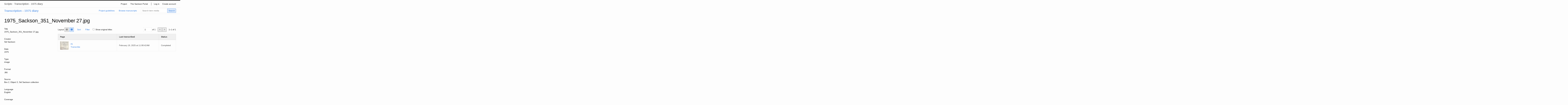

--- FILE ---
content_type: text/html; charset=UTF-8
request_url: https://sacksonportal.museumofplay.org/scripto/s/sackson-portal/15/15/13322/media
body_size: 14079
content:
<!DOCTYPE html><html lang="en-US">    <head>
        <meta charset="utf-8">
<meta name="viewport" content="width&#x3D;device-width,&#x20;initial-scale&#x3D;1">        <title>Scripto · Transcription - 1975 diary</title>        <link href="&#x2F;&#x2F;fonts.googleapis.com&#x2F;css&#x3F;family&#x3D;Source&#x2B;Code&#x2B;Pro&#x7C;Lato&#x3A;400,400italic,700,700italic" media="screen" rel="stylesheet" type="text&#x2F;css">
<link href="&#x2F;application&#x2F;asset&#x2F;css&#x2F;iconfonts.css&#x3F;v&#x3D;4.1.0" media="screen" rel="stylesheet" type="text&#x2F;css">
<link href="&#x2F;application&#x2F;asset&#x2F;vendor&#x2F;tablesaw&#x2F;tablesaw.stackonly.css&#x3F;v&#x3D;4.1.0" media="screen" rel="stylesheet" type="text&#x2F;css">
<link href="&#x2F;modules&#x2F;Scripto&#x2F;asset&#x2F;css&#x2F;public-app.css&#x3F;v&#x3D;1.5.0" media="screen" rel="stylesheet" type="text&#x2F;css">                <script  src="https&#x3A;&#x2F;&#x2F;code.jquery.com&#x2F;jquery-3.6.2.min.js"></script>
<script  src="&#x2F;application&#x2F;asset&#x2F;vendor&#x2F;tablesaw&#x2F;tablesaw.stackonly.jquery.js&#x3F;v&#x3D;4.1.0"></script>
<script  src="&#x2F;modules&#x2F;Scripto&#x2F;asset&#x2F;js&#x2F;scripto.js&#x3F;v&#x3D;1.5.0"></script>
<script  src="&#x2F;modules&#x2F;Scripto&#x2F;asset&#x2F;js&#x2F;public-app.js&#x3F;v&#x3D;1.5.0"></script>    </head>
    <header class="site-header" role="banner">
        <div class="wrapper">
            <a class="site-title" href="&#x2F;scripto&#x2F;s&#x2F;sackson-portal&#x2F;15">Scripto · Transcription - 1975 diary</a>            <nav class="top-nav">
                <input type="checkbox" id="nav-trigger" class="nav-trigger" aria-label="Toggle menu"/>
                <label for="nav-trigger">
                    <span class="menu-icon"></span>
                </label>
                <div class="trigger">
                    <div class="site-nav">
                        <a class="page-link" href="&#x2F;scripto&#x2F;s&#x2F;sackson-portal&#x2F;15&#x2F;15">Project</a>                        <a class="page-link" href="&#x2F;s&#x2F;sackson-portal">The Sackson Portal</a>                        <div class="user logged-out"><a href="#" class="user-toggle page-link menu-toggle">Log in</a><div class="user-menu"><form method="POST" name="scriptologinform" class="disable-unsaved-warning" action="&#x2F;scripto&#x2F;login&#x3F;redirect&#x3D;&#x2F;scripto&#x2F;s&#x2F;sackson-portal&#x2F;15&#x2F;15&#x2F;13322&#x2F;media&#x3F;sort_by_default&#x25;3D&#x25;26sort_by&#x25;3Dposition&#x25;26sort_order&#x25;3Dasc&#x25;26page&#x25;3D1" id="scriptologinform"><input type="hidden" name="scriptologinform_csrf" value="e7f8fdf007b08cf8cecebeead97f733b-71f844485b0358a6d210af4b93c4ef23"><div class="field">
    <div class="field-meta">
        <label for="scripto-username">Username</label>            </div>
    <div class="inputs">
        <input type="text" name="scripto-username" required value="">    </div>
    </div>
<div class="field">
    <div class="field-meta">
        <label for="scripto-password">Password</label>            </div>
    <div class="inputs">
        <input type="password" name="scripto-password" required value="">    </div>
    </div>
<input type="submit" name="scripto-login" value="Log&#x20;in"></form></div></div>                                                <a class="page-link" href="&#x2F;scripto&#x2F;s&#x2F;sackson-portal&#x2F;15&#x2F;create-account">Create account</a>                                            </div>
                                        <div class="project-nav">
                        <h2><a href="&#x2F;scripto&#x2F;s&#x2F;sackson-portal&#x2F;15&#x2F;15">Transcription - 1975 diary</a></h2>
                        <ul>
                            <li><a href="&#x2F;scripto&#x2F;s&#x2F;sackson-portal&#x2F;15&#x2F;15&#x2F;guidelines">Project guidelines</a></li>
                            <li><a href="&#x2F;scripto&#x2F;s&#x2F;sackson-portal&#x2F;15&#x2F;15">Browse manuscripts</a></li>
                        </ul>
                                                <form id="scripto-search" class="wrapper" action="/scripto/s/sackson-portal/15/15/13322">
                            <input type="text" name="search" value="" aria-label="Search item media" placeholder="Search item media">
                            <button type="submit">Search</button>
                        </form>
                    </div>
                                    </div>
            </nav>
        </div>
    </header>
    <body>
        <main id="content" class="page-content" aria-label="Content">
            <div class="wrapper">
                                <article class="post">
                    <header class="post-header">
                                                <h1 class="post-title">1975_Sackson_351_November 27.jpg</h1>
                                                                    </header>
                    <div class="post-content">
                        <div class="resource-content">
        <div class="resource-metadata">
        
<dl>
    <div class="property">
        <dt>
        Title                </dt>
                        <dd class="value" lang="">
                        <span class="value-content">1975_Sackson_351_November 27.jpg</span>
                                            </dd>
            </div>
    <div class="property">
        <dt>
        Creator                </dt>
                        <dd class="value" lang="">
                        <span class="value-content">Sid Sackson</span>
                                            </dd>
            </div>
    <div class="property">
        <dt>
        Date                </dt>
                        <dd class="value" lang="">
                        <span class="value-content">1975</span>
                                            </dd>
            </div>
    <div class="property">
        <dt>
        Type                </dt>
                        <dd class="value" lang="">
                        <span class="value-content">image</span>
                                            </dd>
            </div>
    <div class="property">
        <dt>
        Format                </dt>
                        <dd class="value" lang="">
                        <span class="value-content">.jpg</span>
                                            </dd>
            </div>
    <div class="property">
        <dt>
        Source                </dt>
                        <dd class="value" lang="">
                        <span class="value-content">Box 2, Object 3, Sid Sackson collection</span>
                                            </dd>
            </div>
    <div class="property">
        <dt>
        Language                </dt>
                        <dd class="value" lang="">
                        <span class="value-content">English</span>
                                            </dd>
            </div>
    <div class="property">
        <dt>
        Coverage                </dt>
                        <dd class="value" lang="">
                        <span class="value-content">1975</span>
                                            </dd>
            </div>
    <div class="property">
        <dt>
        Rights                </dt>
                        <dd class="value" lang="">
                        <span class="value-content">The Strong, Rochester, New York.</span>
                                            </dd>
            </div>
</dl>
    </div>
        <div class="media resource-list">
        <div class="media list-head">
                        <div class="list-layout">
                <span class="layout-label">Layout</span>
                <button class="list" aria-label="List" disabled></button>
                <button class="grid" aria-label="Grid"></button>
            </div>
                        <div class="sorting-toggle">
                <a href="#" class="sorting-heading menu-toggle">Sort</a>
                <form class="sorting" action="">
    <input type="hidden" name="page" value="1">    <select name="sort_by" aria-label="Sort by">
            <option value="position" selected>Position</option>
            <option value="edited">Last edited</option>
            <option value="completed">Last completed</option>
            <option value="approved">Last approved</option>
        </select>
    <select name="sort_order" aria-label="Sort order">
        <option value="asc" selected>Ascending</option>
        <option value="desc">Descending</option>
    </select>
    <button type="submit">Sort</button>
</form>
            </div>
            <div class="filtering-toggle">
                <a href="#" class="filtering-heading menu-toggle">Filter</a>
                <form class="filtering" action="">
    <select class="filtering-select">
        <option value="">No filter</option>
                        <option value="is_edited">Is edited</option>
                        <option value="is_not_edited">Is not edited</option>
                        <option value="is_completed">Is completed</option>
                        <option value="is_not_completed">Is not completed</option>
                        <option value="is_approved">Is approved</option>
                        <option value="is_not_approved">Is not approved</option>
            </select>
    <input type="hidden" class="filtering-input">
    <button type="submit">Filter</button>
    <input type="hidden" name="sort_by_default" value=""><input type="hidden" name="sort_by" value="position"><input type="hidden" name="sort_order" value="asc"></form>

<script>
$('form.filtering').submit(function(e) {
    // Set the selected filter value to the hidden input before submit.
    var thisForm = $(this);
    var filter = thisForm.find('.filtering-select').val();
    thisForm.find('.filtering-input').attr('name', filter).val(1);
});
</script>
            </div>
            <div class="title-toggle">
                <label><input type="checkbox" name="title-toggle">Show original titles</label>
            </div>
            <nav class="pagination" role="navigation">
    <form method="GET" action="">
        <input type="hidden" name="sort_order" value="asc">        <input type="text" name="page" class="page-input-top" value="1" size="4" readonly aria-label="Page">
        <span class="page-count">of 1</span>
    </form>

    <div class="pagination-buttons">
        <span class="previous o-icon-prev button inactive"></span>
    
        <span class="next o-icon-next button inactive"></span>
        </div>

        <span class="row-count">1–1 of 1</span>
</nav>
        </div>
                <table class="tablesaw tablesaw-stack" data-tablesaw-mode="stack">
            <thead>
                <tr>
                    <th class="title">Page</th>
                    <th class="last-edited">Last transcribed</th>
                    <th class="status">Status</th>
                </tr>
            </thead>
            <tbody>
                                <tr class="resource-row">
                    <td>
                        <div class="title-flex">
                            <a href="&#x2F;scripto&#x2F;s&#x2F;sackson-portal&#x2F;15&#x2F;15&#x2F;13322&#x2F;13342"><img title="Primary&#x20;page" alt="Primary&#x20;page" src="https&#x3A;&#x2F;&#x2F;sacksonportal.museumofplay.org&#x2F;files&#x2F;square&#x2F;432ae8b562d7ba76054be04bd6714711706fe3e1.jpg"></a>                            <div class="title-meta">
                                <span class="original-number"><a href="&#x2F;scripto&#x2F;s&#x2F;sackson-portal&#x2F;15&#x2F;15&#x2F;13322&#x2F;13342">#1</a></span>
                                <span class="original-title"><a href="&#x2F;scripto&#x2F;s&#x2F;sackson-portal&#x2F;15&#x2F;15&#x2F;13322&#x2F;13342">1975_Sackson_351_November 27.jpg</a></span>
                                <a class="edit-link" href="&#x2F;scripto&#x2F;s&#x2F;sackson-portal&#x2F;15&#x2F;15&#x2F;13322&#x2F;13342&#x2F;edit">Transcribe</a>                            </div>
                        </div>
                    </td>
                    <td class="percentage">
                        <span class="last-edited">February 19, 2025 at 11:08:42 AM</span>
                    </td>
                    <td>
                        <span class="status">Completed</span>
                    </td>
                </tr>
                            </tbody>
        </table>
        <div class="resource-grid" style="display: none">
                        <div class="resource-tile">
                <a href="&#x2F;scripto&#x2F;s&#x2F;sackson-portal&#x2F;15&#x2F;15&#x2F;13322&#x2F;13342"><img title="Primary&#x20;page" alt="Primary&#x20;page" src="https&#x3A;&#x2F;&#x2F;sacksonportal.museumofplay.org&#x2F;files&#x2F;square&#x2F;432ae8b562d7ba76054be04bd6714711706fe3e1.jpg"></a>                <h4><span class="original-number"><a href="&#x2F;scripto&#x2F;s&#x2F;sackson-portal&#x2F;15&#x2F;15&#x2F;13322&#x2F;13342">#1</a></span>
                <span class="original-title"><a href="&#x2F;scripto&#x2F;s&#x2F;sackson-portal&#x2F;15&#x2F;15&#x2F;13322&#x2F;13342">1975_Sackson_351_November 27.jpg</a></span></h4>
                <a class="edit-link" href="&#x2F;scripto&#x2F;s&#x2F;sackson-portal&#x2F;15&#x2F;15&#x2F;13322&#x2F;13342&#x2F;edit">Transcribe</a>                <div class="last-edited"><span class="meta-label">Last transcribed</span> February 19, 2025 at 11:08:42 AM</div>
                <div class="status"><span class="meta-label">Status</span> Completed</div>
            </div>
                    </div>
            </div>
</div>
                    </div>
                </article>
            </div>
        </main>
        <footer class="site-footer h-card">
            <div class="wrapper">
                <h2 class="footer-heading">Scripto · Transcription - 1975 diary</h2>
                <div id="back-to-top"><a href="#content">Back to top</a></div>
            </div>
        </footer>
    </body>
</html>


--- FILE ---
content_type: text/css
request_url: https://sacksonportal.museumofplay.org/modules/Scripto/asset/css/public-app.css?v=1.5.0
body_size: 34461
content:
/**
 * Reset some basic elements
 */
* {
  box-sizing: border-box; }

body, h1, h2, h3, h4, h5, h6,
p, blockquote, pre, hr,
dl, dd, ol, ul, figure {
  margin: 0;
  padding: 0; }

/**
 * Basic styling
 */
body {
  font: 400 14px/1.5 -apple-system, BlinkMacSystemFont, "Segoe UI", Roboto, Helvetica, Arial, sans-serif, "Apple Color Emoji", "Segoe UI Emoji", "Segoe UI Symbol";
  color: #111;
  background-color: #fdfdfd;
  -webkit-text-size-adjust: 100%;
  -webkit-font-feature-settings: "kern" 1;
  -moz-font-feature-settings: "kern" 1;
  -o-font-feature-settings: "kern" 1;
  font-feature-settings: "kern" 1;
  font-kerning: normal;
  display: flex;
  min-height: 100vh;
  flex-direction: column;
  overflow-x: hidden;
  width: 100%; }

/**
 * Set `margin-bottom` to maintain vertical rhythm
 */
h1, h2, h3, h4, h5, h6,
p, blockquote, pre,
ul, ol, dl, figure {
  margin-bottom: 15px; }

/**
 * `main` element
 */
main {
  display: block;
  /* Default value of `display` of `main` element is 'inline' in IE 11. */ }

/**
 * Font icons
 */
/**
 * Images
 */
img {
  max-width: 100%;
  vertical-align: middle; }

/**
 * Figures
 */
figure > img {
  display: block; }

figcaption {
  font-size: 12.25px; }

/**
 * Lists
 */
ul, ol {
  margin-left: 30px; }

li > ul,
li > ol {
  margin-bottom: 0; }

/**
 * Headings
 */
h1, h2, h3, h4, h5, h6 {
  font-weight: 400; }

/**
 * Links
 */
a {
  color: #2a7ae2;
  text-decoration: none; }
  a:visited {
    color: #1756a9; }
  a:hover {
    color: #111;
    text-decoration: underline; }
  .social-media-list a:hover {
    text-decoration: none; }
    .social-media-list a:hover .username {
      text-decoration: underline; }

/**
 * Blockquotes
 */
blockquote {
  color: #828282;
  border-left: 4px solid #e8e8e8;
  padding-left: 15px;
  font-size: 15.75px;
  letter-spacing: -1px;
  font-style: italic; }
  blockquote > :last-child {
    margin-bottom: 0; }

/**
 * Code formatting
 */
pre,
code {
  font-size: 13.125px;
  border: 1px solid #e8e8e8;
  border-radius: 3px;
  background-color: #eef; }

code {
  padding: 1px 5px; }

pre {
  padding: 8px 12px;
  overflow-x: auto; }
  pre > code {
    border: 0;
    padding-right: 0;
    padding-left: 0; }

/**
 * Wrapper
 */
.wrapper {
  margin-right: auto;
  margin-left: auto;
  padding-right: 30px;
  padding-left: 30px; }
  @media screen and (max-width: 800px) {
    .wrapper {
      max-width: -webkit-calc(1100px - (30px));
      max-width: calc(1100px - (30px));
      padding-right: 15px;
      padding-left: 15px; } }

/**
 * Clearfix
 */
.wrapper:after, .footer-col-wrapper:after {
  content: "";
  display: table;
  clear: both; }

/**
 * Icons
 */
.svg-icon {
  width: 16px;
  height: 16px;
  display: inline-block;
  fill: #828282;
  padding-right: 5px;
  vertical-align: text-top; }

.social-media-list li + li {
  padding-top: 5px; }

/**
 * Tables
 */
table {
  margin-bottom: 30px;
  width: 100%;
  text-align: left;
  color: #3f3f3f;
  border-collapse: collapse;
  border: 1px solid #e8e8e8; }
  table tr:nth-child(even) {
    background-color: #f7f7f7; }
  table th, table td {
    padding: 10px 15px; }
  table th {
    background-color: #f0f0f0;
    border: 1px solid #dedede;
    border-bottom-color: #c9c9c9; }
  table td {
    border: 1px solid #e8e8e8;
    vertical-align: top; }

/**
 * Form elements
 */
select,
button,
.button,
input[type="submit"] {
  font: 400 14px/1.5 -apple-system, BlinkMacSystemFont, "Segoe UI", Roboto, Helvetica, Arial, sans-serif, "Apple Color Emoji", "Segoe UI Emoji", "Segoe UI Symbol";
  border-radius: 3px;
  appearance: none;
  -webkit-appearance: none;
  -moz-appearance: none;
  display: inline-block;
  padding: 3.75px 7.5px; }

textarea {
  font: 400 14px/1.5 -apple-system, BlinkMacSystemFont, "Segoe UI", Roboto, Helvetica, Arial, sans-serif, "Apple Color Emoji", "Segoe UI Emoji", "Segoe UI Symbol";
  padding: 3.75px 7.5px;
  border: 1px solid #828282; }

button,
.button,
input[type="submit"] {
  cursor: pointer;
  background-color: #deeafa;
  color: #2a7ae2;
  border: 1px solid #2a7ae2; }
  button:disabled, button.inactive,
  .button:disabled,
  .button.inactive,
  input[type="submit"]:disabled,
  input[type="submit"].inactive {
    background-color: #e8e8e8;
    border: 1px solid #828282;
    color: #828282;
    cursor: default; }

input:not([type=submit]):not([type=file]):not([type=radio]):not([type=checkbox]) {
  font: 400 14px/1.5 -apple-system, BlinkMacSystemFont, "Segoe UI", Roboto, Helvetica, Arial, sans-serif, "Apple Color Emoji", "Segoe UI Emoji", "Segoe UI Symbol";
  padding: 3.75px 7.5px;
  border: 1px solid #e8e8e8; }

select {
  padding-right: 30px;
  border: 1px solid #828282;
  background: #e8e8e8 url(../../../../application/asset/img/select-arrow.svg) no-repeat;
  background-position: right 7.5px center;
  background-size: 7.5px; }
  select:after {
    content: ">"; }

/* 
 * Iconfonts
 */
[class*="o-icon-"]:before {
  font-family: "Font Awesome 5 Free";
  font-weight: 900; }

@-webkit-keyframes fadeinout {
  0%,100% {
    opacity: 0; }
  10%,90% {
    opacity: 1; } }
@keyframes fadeinout {
  0%,100% {
    opacity: 0; }
  10%,90% {
    opacity: 1; } }
.green {
  color: green; }

.red {
  color: red; }

.watch-list {
  position: relative; }

.watchlist.button {
  background-color: transparent;
  border: 0;
  padding: 0; }

.watchlist.button:after {
  content: "\f005";
  font-family: "Font Awesome 5 Free";
  font-weight: 400;
  display: inline-block; }

.watched.watchlist.button:after {
  font-weight: 900; }

.watch-list .success {
  display: none;
  position: absolute;
  background-color: #fff;
  border: 1px solid green;
  border-radius: 3px;
  color: green;
  z-index: 1;
  width: max-content; }
  .watch-list .success:before, .watch-list .success:after {
    content: "";
    position: absolute;
    width: 0;
    height: 0;
    bottom: calc(100% - 1px);
    border-left: 5px solid transparent;
    border-right: 5px solid transparent;
    border-bottom: 10px solid #fff; }
  .watch-list .success:after {
    bottom: calc(100% + 1px);
    border-bottom-color: green;
    z-index: -1; }

.watch-list .fadeInOut {
  -webkit-animation: fadeinout 3s linear forwards;
  animation: fadeinout 3s linear forwards;
  display: block; }

.compare-controls {
  display: flex;
  align-items: center; }

.from-revision,
.to-revision {
  width: 1em;
  margin: 0 6px; }

#compare-table {
  table-layout: auto; }

#compare-table td {
  position: relative; }

#compare-table .diff-marker {
  width: 0;
  vertical-align: top;
  text-align: center;
  padding: 0;
  text-indent: -9999px;
  overflow: hidden; }
  #compare-table .diff-marker + td {
    padding-left: 36px;
    width: 50%; }

#compare-table [colspan="2"]:first-child,
#compare-table td.diff-context:nth-child(2) {
  border-right: 1px solid #dfdfdf; }

#compare-table col.diff-context {
  border-right: 1px solid #dfdfdf; }

#compare-table .diff-addedline {
  background-color: #cdffcd;
  color: green; }

#compare-table .diff-deletedline {
  color: #A91919;
  background-color: #fcc; }

#compare-table .diff-deletedline div:before,
#compare-table .diff-addedline div:before {
  position: absolute;
  top: 0;
  bottom: 0;
  left: 0;
  width: 36px;
  text-align: center;
  line-height: 36px;
  font-weight: bold; }

#compare-table ins.diffchange:empty {
  background-color: #0080004f; }

#compare-table del.diffchange:empty {
  background-color: #ff000061; }

#compare-table .diff-addedline div:before {
  content: "+";
  background-color: #cdffcd; }

#compare-table .diff-deletedline div:before {
  content: "-";
  background-color: #fcc; }

#compare-table ins.diffchange:empty,
#compare-table del.diffchange:empty {
  position: absolute;
  top: 0;
  right: 0;
  bottom: 0;
  left: 0; }

.parsed-comment {
  font-style: italic; }

button#fullscreen {
  margin: 0 24px 0 0; }

button#fullscreen:after {
  content: "\f24d";
  font-family: "Font Awesome 5 Free";
  display: inline-block;
  margin-left: 6px; }

.fullscreen #fullscreen .go-fullscreen,
.exit-fullscreen {
  display: none; }

.fullscreen #fullscreen .exit-fullscreen {
  display: inline-block; }

#wikitext-layout {
  width: 100%; }

.layout button:after {
  font-family: "Font Awesome 5 Free";
  display: inline-block;
  font-weight: 900; }

.layout #horizontal-layout {
  border-radius: 3px 0 0 3px; }

.layout #horizontal-layout:after {
  content: "\f337"; }

.layout #vertical-layout {
  border-radius: 0 3px 3px 0;
  margin-left: -1px; }

.layout #vertical-layout:after {
  content: "\f338"; }

.zoom-controls button:before {
  font-family: "Font Awesome 5 Free";
  font-weight: 900; }

#panzoom-zoom-in:before {
  content: "\f00e"; }

#panzoom-zoom-out:before {
  content: "\f010"; }

#panzoom-rotate-left:before {
  content: "\f2ea"; }

#panzoom-rotate-right:before {
  content: "\f2f9"; }

.resource-content {
  display: flex;
  flex-wrap: wrap;
  height: 100%; }

#media-column {
  width: 40%; }
  #media-column .render {
    width: 100%; }

.notes-column {
  width: 60%;
  height: 100%;
  margin-top: 0;
  align-content: flex-start; }
  .notes-column .change-summary {
    width: 100%; }
  .notes-column .textarea-flex {
    width: 100%; }

.note-actions {
  list-style: none;
  padding-left: 0;
  margin-left: 0;
  display: flex; }
  .note-actions li {
    display: inline-block; }
    .note-actions li:not(:last-child):after {
      content: "|";
      display: inline-block; }

.note-actions a {
  display: inline-block; }

/**
 * Site header
 */
.site-header {
  border-top: 5px solid #424242;
  border-bottom: 1px solid #e8e8e8;
  min-height: 55.95px;
  position: relative; }

.site-title {
  font-size: 17.5px;
  font-weight: 400;
  line-height: 47.25px;
  margin: 0 auto 0 0;
  float: left; }
  .site-title, .site-title:visited {
    color: #424242; }

.top-nav .nav-trigger {
  display: none; }
.top-nav .menu-icon {
  display: none; }
.top-nav .page-link {
  color: #111;
  line-height: 1.5; }
  .top-nav .page-link:not(:last-child) {
    margin-right: 20px; }

.site-nav {
  line-height: 47.25px;
  float: right; }

.user {
  display: inline-block;
  position: relative;
  margin-right: 10px; }
  .user:before {
    content: "";
    display: inline-block;
    margin-right: 10px;
    background-color: #000;
    height: 18.75px;
    width: 1px;
    transform: translateY(25%); }

.username {
  font-weight: bold; }

.top-nav .page-link.user-toggle {
  position: relative;
  z-index: 2;
  padding: 0 7.5px;
  margin-right: 0;
  display: inline-block; }

.logged-in .user-toggle {
  width: 37.5px;
  text-align: center; }

.logged-in .user-toggle:after {
  font-family: "Font Awesome 5 Free";
  content: "\f007";
  font-weight: 900; }

.user-menu {
  position: absolute;
  right: -9999px;
  background-color: #fff;
  border: 1px solid #e8e8e8;
  padding: 15px;
  border-radius: 3px;
  z-index: 0;
  line-height: 1.5; }

ul.user-menu {
  list-style: none; }

.user-menu .field {
  margin-bottom: 15px; }

.user.open .user-menu {
  right: -1px; }

.user.open .user-toggle:before {
  content: "";
  position: absolute;
  background-color: #fff;
  border: 1px solid #e8e8e8;
  top: -3.75px;
  right: -1px;
  height: 37.5px;
  z-index: -11;
  border-bottom: 0;
  border-radius: 3px 3px 0 0;
  width: 100%; }

.user-menu li {
  line-height: 1.5; }

#scriptologoutform {
  display: inline-block; }

#scriptologoutform [type="submit"] {
  background-color: transparent;
  color: #000;
  border: 0;
  padding: 0; }
  #scriptologoutform [type="submit"]:hover {
    text-decoration: underline; }

.project-nav {
  border-top: 1px solid #e8e8e8;
  clear: both;
  margin: 0 -30px;
  display: flex;
  justify-content: flex-end;
  padding-top: 7.5px;
  padding-bottom: 7.5px;
  padding-left: 30px;
  padding-right: 30px;
  align-items: center; }

.project-nav h2 {
  margin: 0 auto 0 0; }

.project-nav ul {
  display: flex;
  list-style: none;
  margin: 0; }

.project-nav li {
  margin-left: 30px; }

.breadcrumbs {
  margin-bottom: 30px;
  padding: 7.5px;
  border: 1px solid #e8e8e8;
  border-radius: 3px; }

.breadcrumbs .separator {
  display: inline-block;
  margin: 0 3.75px; }
  .breadcrumbs .separator:before {
    font-family: "Font Awesome 5 Free";
    font-weight: 900;
    content: "\f0da"; }

.section-nav {
  border-bottom: 1px solid #e8e8e8;
  padding-bottom: 7.5px;
  margin-bottom: 30px; }

.section-nav a {
  display: inline-block;
  padding: 3.75px 7.5px; }
  .section-nav a.active {
    background-color: #deeafa;
    border-radius: 20px; }

#scripto-search {
  display: flex;
  margin: 0 0 0 30px;
  padding: 0; }

#scripto-search input[type="text"] {
  border-right: 0;
  width: 100%; }

#scripto-search button {
  border-radius: 0 3px 3px 0; }

.o-icon-search:before {
  font-family: "Font Awesome 5 Free";
  content: "\f002";
  font-weight: 900; }

/**
 * Site footer
 */
.site-footer {
  border-top: 1px solid #e8e8e8;
  padding: 30px 0; }

.footer-heading {
  font-size: 15.75px;
  margin-bottom: 15px; }

.contact-list,
.social-media-list {
  list-style: none;
  margin-left: 0; }

.footer-col-wrapper {
  font-size: 13.125px;
  color: #828282;
  margin-left: -15px; }

.footer-col {
  float: left;
  margin-bottom: 15px;
  padding-left: 15px; }

.footer-col-1 {
  width: -webkit-calc(35% - (30px / 2));
  width: calc(35% - (30px / 2)); }

.footer-col-2 {
  width: -webkit-calc(20% - (30px / 2));
  width: calc(20% - (30px / 2)); }

.footer-col-3 {
  width: -webkit-calc(45% - (30px / 2));
  width: calc(45% - (30px / 2)); }

#back-to-top {
  position: fixed;
  bottom: 30px;
  right: 30px;
  background-color: #fff;
  border-radius: 30px;
  padding: 7.5px;
  border: 1px solid #e8e8e8;
  display: none; }
  #back-to-top.active {
    display: block; }

/**
 * Page content
 */
ul.messages {
  list-style: none;
  margin-left: 0; }

ul.messages li {
  border-radius: 3px;
  padding: 7.5px; }

ul.messages .success {
  background-color: #cdffcd;
  border: 1px solid green;
  color: green; }

ul.messages .error {
  background-color: #ffe6e6;
  border: 1px solid red;
  color: red; }

.page-content {
  padding: 30px 0;
  flex: 1; }

.page-heading {
  font-size: 28px; }

.post-list-heading {
  font-size: 24.5px; }

.post-list {
  margin-left: 0;
  list-style: none; }
  .post-list > li {
    margin-bottom: 30px; }

.post-meta {
  font-size: 12.25px;
  color: #828282; }

.post-link {
  display: block;
  font-size: 21px; }

.post-content .field {
  display: flex;
  align-items: center;
  justify-content: space-between;
  margin-bottom: 15px; }

.post-content .field-meta {
  margin-right: 15px; }

.post-content .required .field-meta:after {
  content: "*"; }

.browse-controls {
  display: flex;
  margin-bottom: 15px;
  width: 100%; }
  .browse-controls nav.pagination:only-child {
    width: 100%;
    justify-content: flex-end; }

nav.pagination {
  display: flex;
  align-items: center;
  margin-left: auto; }

nav.pagination .row-count {
  margin-left: 15px; }

.browse-controls .pagination .button {
  width: 30px;
  text-align: center;
  border-radius: 0; }
  .browse-controls .pagination .button:first-child {
    border-radius: 3px 0 0 3px; }
  .browse-controls .pagination .button:not(:first-child) {
    margin-left: -1px; }
  .browse-controls .pagination .button:last-child {
    border-radius: 0 3px 3px 0; }

.previous.button {
  border-radius: 3px 0 0 3px;
  margin-left: 15px;
  width: 30px;
  text-align: center; }

.next.button {
  border-radius: 0 3px 3px 0;
  margin-left: -1px;
  width: 30px;
  text-align: center; }

.o-icon-first:before {
  content: "\f100"; }

.o-icon-prev:before {
  content: "\f104"; }

.o-icon-next:before {
  content: "\f105"; }

.no-resources {
  font-size: 28px;
  line-height: 3;
  text-align: center;
  position: relative; }
  .no-resources:before {
    font-family: "Font Awesome 5 Free";
    position: absolute;
    top: 0;
    left: 50%;
    transform: translateX(-50%);
    color: #e8e8e8;
    font-size: 84px;
    line-height: 1;
    z-index: -1; }

.media .no-resources:before {
  content: "\f03e"; }

.item .no-resources:before {
  content: "\f1b2"; }

/**
 * Posts
 */
.post-header {
  margin-bottom: 30px; }

.post-title {
  font-size: 36.75px;
  letter-spacing: -1px;
  line-height: 1; }

.post-content {
  margin-bottom: 30px; }
  .post-content h2 {
    font-size: 28px; }
  .post-content h3 {
    font-size: 22.75px; }
  .post-content h4 {
    font-size: 17.5px; }

.value.resource .resource-link {
  display: flex;
  align-items: center; }
  .value.resource .resource-link img {
    max-height: 30px;
    width: auto;
    margin-left: 7.5px;
    order: 2; }

/**
 * Media
 */
.layout {
  display: inline-flex;
  align-items: center; }

.layout label {
  display: inline-block;
  margin-right: 12px; }

.layout button {
  margin-bottom: 0;
  box-shadow: none;
  position: relative;
  width: 38px; }

.layout button:after {
  font-family: "Font Awesome 5 Free";
  display: inline-block;
  font-weight: 900; }

.layout button:hover {
  z-index: 1;
  box-shadow: none !important; }

.layout button:not(:disabled):hover {
  border: 1px solid #999; }

.layout .horizontal {
  border-radius: 3px 0 0 3px; }

.layout .horizontal:after {
  content: "\f337"; }

.fullscreen header,
.fullscreen .media-head {
  display: none; }

.layout .vertical {
  border-radius: 0 3px 3px 0;
  margin-left: -1px; }

.layout .vertical:after {
  content: "\f338"; }

.wikitext-flex {
  display: flex;
  width: 100%;
  margin-top: 12px;
  min-height: 400px; }
  #wikitext-layout.vertical .wikitext-flex {
    flex-direction: column; }

.wikitext-featherlight {
  width: 100%; }

.horizontal .wikitext-flex .textarea-flex {
  display: flex;
  margin-left: 12px;
  flex-direction: column; }

.wikitext-flex .textarea-flex textarea {
  width: 100%;
  border-top: 0;
  margin-top: 0;
  max-width: 100%;
  min-width: 100%;
  height: 100%; }

.horizontal .wikitext-flex .textarea-flex,
.horizontal .wikitext-flex #panzoom-container {
  width: calc(50% - 6px); }

.vertical .wikitext-flex .textarea-flex,
.vertical .wikitext-flex #panzoom-container {
  width: 100%; }

.vertical .wikitext-flex .textarea-flex {
  min-height: 35vh; }

.vertical .wikitext-flex .textarea-flex textarea {
  min-height: 35vh;
  height: auto; }

.vertical .wikitext-flex #panzoom-container {
  margin-bottom: 24px;
  min-height: 35vh; }

#panzoom-container {
  border: 1px solid #dfdfdf;
  position: relative; }

.render {
  width: 50%; }

.media.html {
  padding: 0;
  width: 50%;
  padding-left: 15px; }
  .media.html .copy {
    margin-bottom: 30px; }

.media.html #panzoom-container {
  margin-bottom: 30px; }

#panzoom {
  margin-bottom: 0; }
  #panzoom > * {
    max-width: 100%;
    height: auto;
    display: block; }

.wikitext-flex #panzoom img {
  vertical-align: bottom; }

.zoom-controls {
  position: absolute;
  top: 12px;
  left: 12px;
  z-index: 1;
  display: flex; }

.zoom-controls button {
  position: relative;
  overflow: hidden;
  border-radius: 0;
  margin-left: -1px;
  box-shadow: none;
  min-height: 0;
  padding: 3px 6px;
  font-size: 14px;
  line-height: 21px; }

.zoom-controls button:first-child {
  border-radius: 3px 0 0 3px; }

.zoom-controls button:last-child {
  border-radius: 0 3px 3px 0; }

.zoom-controls button:before {
  font-family: "Font Awesome 5 Free";
  font-weight: 900; }

h2.media-item {
  margin: -7.5px auto 0 0;
  font-size: 14px;
  line-height: 1.5; }

.media-head {
  display: flex;
  align-items: center;
  justify-content: flex-end;
  position: relative;
  padding-bottom: 7.5px;
  border-bottom: 1px solid #e8e8e8;
  margin-bottom: 30px; }

.media-head .previous.button {
  margin-left: 0; }

.media-head .section-nav {
  margin: 0 auto 0 0;
  border-bottom: 0;
  padding-bottom: 0; }

#mediapublicappform .watch-list {
  margin-right: auto; }

.watch-list {
  display: inline-block; }

.watchlist.button,
.protection-field {
  margin-right: 30px; }

.watchlist.button:after {
  margin-left: 7.5px; }

.watch-list .success {
  top: 33.75px;
  padding: 7.5px; }
  .watch-list .success:before, .watch-list .success:after {
    left: 7.5px; }

.media-tabs {
  display: flex; }

.media-tabs > * {
  text-align: center;
  border-radius: 0; }
  .media-tabs > *:first-child {
    border-radius: 3px 0 0 3px; }
  .media-tabs > *:not(:first-child) {
    margin-left: -1px; }
  .media-tabs > *:last-child {
    border-radius: 0 3px 3px 0; }
  .media-tabs > *.inactive {
    color: #424242;
    font-weight: bold; }

.tab-actions {
  margin-right: 30px; }

.tab-actions a {
  margin-right: 15px; }

.status-field {
  margin-right: auto; }

.save {
  margin-right: 7.5px; }

#media-column {
  padding-right: 15px; }
  #media-column > div {
    margin-bottom: 30px; }

.notes-column {
  padding-left: 15px; }
  .notes-column .change-summary {
    margin: 0 0 15px; }
  .notes-column .textarea-flex {
    min-height: 300px; }

.notes-head {
  margin-bottom: 30px; }

.notes-nav {
  margin-left: 30px; }

.note-actions li:not(:last-child):after {
  margin: 0 3.75px; }

.note-actions .watchlist.button {
  margin-right: 0; }

.back-to-notes {
  display: inline-block;
  padding: 3.75px 0;
  margin: 0 15px; }

/*
 * Item
 */
.resource-content {
  display: flex;
  flex-wrap: wrap;
  height: 100%; }

.resource-content .resource-metadata {
  width: 30%;
  padding-right: 15px; }

.resource-list {
  width: 100%;
  padding-left: 0; }

.resource-list td {
  vertical-align: middle; }

.resource-list .original-title {
  display: none; }
  .resource-list .original-title.active {
    display: inline; }

.resource-list .edit-link {
  display: block; }

.resource-content .project.resource-metadata {
  width: 100%;
  max-width: 800px;
  margin-bottom: 30px;
  padding-right: 0; }

.project.resource-metadata + .resource-list {
  width: 100%;
  padding-left: 0; }

.resource-meta {
  max-width: 800px; }

.list-head {
  display: flex;
  flex-wrap: wrap;
  margin-bottom: 15px; }

.list-layout .list:before {
  font-family: "Font Awesome 5 Free";
  content: "\f00b";
  font-weight: 900; }

.list-layout .grid:before {
  font-family: "Font Awesome 5 Free";
  content: "\f009";
  font-weight: 900; }

.resource-metadata + .resource-list {
  width: 70%;
  padding-left: 15px; }

.resource-metadata + .resource-list th:first-child {
  width: 50%; }

div.resource-row {
  display: flex;
  margin-bottom: 30px; }

.resource-row img {
  max-height: 60px;
  width: auto;
  margin-right: 15px; }

.project .resource-row img {
  max-height: 120px;
  width: auto; }

.resource-row h4 {
  margin-bottom: 0; }

.resource-grid {
  display: flex;
  flex-wrap: wrap;
  margin: 0 -15px;
  width: calc(100% + 30px); }

.resource-tile {
  width: 25%;
  padding: 15px; }

.resource-tile h4 {
  margin: 15px 0 0;
  word-wrap: break-word; }

.resource-tile .meta-label {
  font-weight: bold;
  display: block; }

.resource-tile > div {
  font-size: 12.25px;
  margin-top: 7.5px; }

.sorting-toggle,
.filtering-toggle {
  position: relative; }
  .sorting-toggle.open > form,
  .filtering-toggle.open > form {
    left: 15px;
    top: calc(100% + 2.025px);
    background-color: #fff;
    padding: 7.5px;
    border-radius: 3px;
    border: 1px solid #e8e8e8; }
  .sorting-toggle.open > a:after,
  .filtering-toggle.open > a:after {
    content: "";
    position: absolute;
    top: 0;
    left: -1px;
    width: 100%;
    height: calc(100% + 3.75px);
    background-color: #fff;
    border: 1px solid #e8e8e8;
    border-bottom: 1px solid #fff;
    border-radius: 3px 3px 0 0;
    z-index: -1; }

.sorting-heading,
.filtering-heading {
  padding: 3.75px 7.5px;
  display: inline-block;
  position: relative;
  z-index: 1;
  margin-left: 15px;
  border: 1px solid transparent; }

.sorting,
.filtering {
  position: absolute;
  left: -9999px;
  display: flex; }
  .sorting > *:not(:last-child),
  .filtering > *:not(:last-child) {
    margin-right: 7.5px; }

.title-toggle {
  padding: 3.75px 7.5px; }
  .title-toggle input {
    margin-right: 7.5px; }

.time-period.filtering {
  position: static;
  display: flex;
  align-items: center;
  justify-content: flex-end; }

.title-flex {
  display: flex;
  align-items: center; }

.status-bar {
  background-color: #e8e8e8;
  width: 100%;
  border-radius: 1.875px;
  overflow: hidden; }

.completion {
  background-color: orange;
  padding: 1.875px; }
  .completion[style="width: 100%"] {
    background-color: green; }

.change-summary {
  margin: -45px 0 15px; }
  #wikitext-layout.vertical .change-summary {
    margin-top: 0; }

#change-summary-text {
  width: 100%; }

.wikitext-editor-buttons {
  background-color: #e8e8e8;
  border: 1px solid #828282;
  padding: 3.75px;
  float: left;
  width: 100%; }

.wikitext-editor-buttons button {
  background-color: transparent;
  border: 0;
  color: #424242;
  text-indent: -9999px;
  overflow: hidden;
  float: left;
  position: relative;
  min-width: 30px; }
  .wikitext-editor-buttons button:before {
    font-family: "Font Awesome 5 Free";
    font-weight: 900;
    text-indent: 0;
    display: block;
    position: absolute;
    top: 0;
    left: 0;
    right: 0;
    bottom: 0;
    line-height: 1.5;
    padding: 3.75px;
    text-align: center; }
  .wikitext-editor-buttons button:hover {
    box-shadow: 0 0 0 1px #828282 inset; }

.wikitext-editor-buttons #wikitext-editor-button-preformatted {
  clear: left; }

.wikitext-editor-buttons #wikitext-editor-button-preformatted,
.wikitext-editor-buttons #wikitext-editor-button-horizontal-rule,
.wikitext-editor-buttons #wikitext-editor-button-line-break,
.wikitext-editor-buttons #wikitext-editor-button-signature {
  text-indent: 0; }

#wikitext-editor-button-italic:before {
  content: "\f033"; }

#wikitext-editor-button-bold:before {
  content: "\f032"; }

#wikitext-editor-button-strikethrough:before {
  content: "\f0cc"; }

#wikitext-editor-button-underline:before {
  content: "\f0cd"; }

#wikitext-editor-button-blockquote:before {
  content: "\f10d"; }

#wikitext-editor-button-comment:before {
  content: "\f075"; }

#wikitext-editor-button-ordered-list:before {
  content: "\f0cb"; }

#wikitext-editor-button-unordered-list:before {
  content: "\f03a"; }

.wikitext-editor-buttons #wikitext-editor-button-heading-1:before {
  font-family: -apple-system, BlinkMacSystemFont, "Segoe UI", Roboto, Helvetica, Arial, sans-serif, "Apple Color Emoji", "Segoe UI Emoji", "Segoe UI Symbol";
  content: "h1"; }

.wikitext-editor-buttons #wikitext-editor-button-heading-2:before {
  font-family: -apple-system, BlinkMacSystemFont, "Segoe UI", Roboto, Helvetica, Arial, sans-serif, "Apple Color Emoji", "Segoe UI Emoji", "Segoe UI Symbol";
  content: "h2"; }

.wikitext-editor-buttons #wikitext-editor-button-heading-3:before {
  font-family: -apple-system, BlinkMacSystemFont, "Segoe UI", Roboto, Helvetica, Arial, sans-serif, "Apple Color Emoji", "Segoe UI Emoji", "Segoe UI Symbol";
  content: "h3"; }

.wikitext-editor-buttons #wikitext-editor-button-heading-4:before {
  font-family: -apple-system, BlinkMacSystemFont, "Segoe UI", Roboto, Helvetica, Arial, sans-serif, "Apple Color Emoji", "Segoe UI Emoji", "Segoe UI Symbol";
  content: "h4"; }

.wikitext-editor-buttons #wikitext-editor-button-heading-5:before {
  font-family: -apple-system, BlinkMacSystemFont, "Segoe UI", Roboto, Helvetica, Arial, sans-serif, "Apple Color Emoji", "Segoe UI Emoji", "Segoe UI Symbol";
  content: "h5"; }

.property {
  margin-bottom: 30px; }

.property h4 {
  margin-bottom: 0; }

/*
 * Revisions
 */
#compare-table td {
  border: 0; }

.media.wikitext,
.media.wikitext + .media.html {
  width: 50%; }

.media.wikitext textarea {
  width: 100%;
  height: 100%; }

/**
 * User
 */
td.diff-hist {
  white-space: nowrap; }

td.comment {
  width: 30%; }

@media screen and (max-width: 600px) {
  .tablesaw-stack tbody tr {
    border-bottom: 3px solid #dfdfdf; }

  .tablesaw-stack tbody td,
  .tablesaw-stack tbody th {
    border-width: 0 1px 1px; }

  .top-nav {
    position: absolute;
    top: 9px;
    right: 15px;
    text-align: right;
    line-height: 1.5; }
    .top-nav label[for="nav-trigger"] {
      display: block;
      float: right;
      width: 36px;
      height: 36px;
      background-color: #fdfdfd;
      border: 1px solid #e8e8e8;
      border-radius: 5px;
      z-index: 1000;
      cursor: pointer;
      position: relative;
      font-size: 21px;
      line-height: 36px;
      text-align: center; }
      .top-nav label[for="nav-trigger"]:before {
        font-family: "Font Awesome 5 Free";
        content: "\f0c9";
        font-weight: 900; }
    .top-nav .menu-icon {
      display: block;
      float: right;
      width: 36px;
      height: 26px;
      line-height: 0;
      padding-top: 10px;
      text-align: center; }
      .top-nav .menu-icon > svg {
        fill: #424242; }
    .top-nav input ~ .trigger {
      clear: both;
      display: none; }
    .top-nav input:checked ~ .trigger {
      display: block;
      padding-bottom: 5px;
      position: fixed;
      z-index: 999;
      top: 0;
      right: 0;
      width: 100%;
      height: 100%;
      padding-top: 60px;
      background-color: #fff;
      text-align: left;
      border-top: 5px solid #424242;
      border-bottom: 1px solid #e8e8e8; }
    .top-nav input:checked ~ label[for="nav-trigger"]:before {
      content: "\f00d"; }
    .top-nav .site-nav {
      float: none; }
    .top-nav .page-link {
      display: block;
      padding: 7.5px 15px;
      border-bottom: 1px solid #e8e8e8; }
      .top-nav .page-link:first-child {
        border-top: 1px solid #e8e8e8; }
      .top-nav .page-link:not(:last-child) {
        margin: 0; }
    .top-nav .user {
      display: block;
      margin: 0;
      border: 0;
      border-radius: 0; }
    .top-nav .user:before,
    .top-nav .page-link.user-toggle {
      display: none; }
    .top-nav .user-menu {
      position: relative;
      right: 0;
      margin: 0;
      width: 100%;
      border-width: 0;
      padding: 7.5px 15px; }
    .top-nav #scriptologoutform {
      display: block;
      padding: 7.5px 15px;
      border-bottom: 1px solid #e8e8e8;
      line-height: 1.5; }
    .top-nav .project-nav {
      display: block;
      border-top: 0; }
    .top-nav .project-nav h2 {
      font-size: 17.5px;
      padding: 0 15px; }
    .top-nav .project-nav ul {
      padding: 0;
      display: block; }
    .top-nav .project-nav li {
      margin: 0;
      padding: 0 15px;
      width: 100%; }
    .top-nav #scripto-search {
      position: static;
      border-top: 0;
      margin-left: 0;
      padding: 15px; }

  .footer-col {
    float: none;
    width: -webkit-calc(100% - (30px / 2));
    width: calc(100% - (30px / 2)); }

  .list-layout {
    width: 100%;
    margin-bottom: 7.5px; }

  .sorting-toggle,
  .filtering-toggle {
    width: 100%;
    padding: 7.5px;
    margin-bottom: 7.5px;
    border: 1px solid #e8e8e8;
    border-radius: 3px; }

  .sorting-heading,
  .filtering-heading {
    margin-left: 0;
    padding: 0;
    display: block; }
    .sorting-heading:after,
    .filtering-heading:after {
      content: "\f0da";
      font-family: "Font Awesome 5 Free";
      float: right; }

  .sorting-toggle.open a:after,
  .filtering-toggle.open a:after {
    content: "\f0d7";
    border: 0;
    position: static;
    width: auto; }
  .sorting-toggle.open > form,
  .filtering-toggle.open > form {
    position: static;
    padding: 7.5px 0;
    flex-wrap: wrap;
    border: 0; }
    .sorting-toggle.open > form select,
    .filtering-toggle.open > form select {
      width: 100%;
      margin: 0 0 7.5px; }

  nav.pagination {
    margin: 7.5px 0; }

  .resource-row td:first-child .tablesaw-cell-label {
    display: none; }

  .resource-row td:first-child .tablesaw-cell-content {
    width: 100%;
    max-width: none; }

  .resource-row .percentage .tablesaw-cell-content {
    width: 67%; }

  .resource-row .status-bar {
    margin-top: 7.5px; }

  .resource-media {
    width: 30%;
    padding: 0 .6em 0 0; }

  .resource-title {
    max-width: 67%;
    word-break: break-all; }

  .resource-grid {
    display: block; }

  .resource-tile {
    width: 100%;
    margin-bottom: 30px; }

  .resource-tile .last-edited,
  .resource-tile .status {
    width: 50%;
    padding: 0 30px 15px 0;
    float: left; }

  .resource-tile .percentage {
    clear: both; }

  .resource-content .resource-metadata,
  .resource-metadata + .resource-list,
  .media.metadata,
  .media.wikitext,
  .media.wikitext + .media.html,
  .media.html,
  .horizontal .wikitext-flex .textarea-flex,
  .horizontal .wikitext-flex .panzoom-container {
    width: 100%;
    margin: 0;
    padding: 0; }

  .post-title {
    word-break: break-all; }

  .browse-controls {
    align-items: center; }

  .browse-controls .pagination {
    margin: 0; }

  .media-head {
    flex-wrap: wrap;
    justify-content: space-between; }

  .media-tabs {
    width: 100%;
    margin-bottom: 15px; }
    .media-tabs > * {
      width: 50%; }

  .tab-actions {
    margin-left: 0; }

  .save.button,
  input.save {
    margin-left: auto; }

  .media.metadata {
    margin-bottom: 30px; }

  .media-render > * {
    max-width: 100%;
    height: auto; }

  .resource-content {
    display: block; }

  .media.wikitext {
    margin-bottom: 30px; }

  #wikitext .layout {
    display: none; }

  .horizontal .wikitext-flex .textarea-flex {
    order: 2; }

  .horizontal .wikitext-flex .panzoom-container {
    margin-bottom: 30px; }

  .vertical .wikitext-flex .panzoom-container {
    min-height: 0; }

  .compare-selected + .pagination {
    margin-left: auto; }

  .featherlight .featherlight-content {
    width: 100%;
    height: 100%;
    max-height: none; }

  .featherlight-content .horizontal .wikitext-flex {
    height: auto; }

  .featherlight-content .wikitext-featherlight h3 {
    margin-bottom: 30px; }

  .featherlight-content .horizontal .wikitext-flex .textarea-flex,
  .featherlight-content .horizontal .wikitext-flex .panzoom-container {
    min-height: 0; }

  .status-field {
    margin: 0 0 30px; } }
@media screen and (max-width: 800px) {
  .footer-col-1,
  .footer-col-2 {
    width: -webkit-calc(50% - (30px / 2));
    width: calc(50% - (30px / 2)); }

  .footer-col-3 {
    width: -webkit-calc(100% - (30px / 2));
    width: calc(100% - (30px / 2)); }

  .post-title {
    font-size: 31.5px; }

  .post-content h2 {
    font-size: 24.5px; }
  .post-content h3 {
    font-size: 19.25px; }
  .post-content h4 {
    font-size: 15.75px; } }

/*# sourceMappingURL=public-app.css.map */


--- FILE ---
content_type: application/javascript
request_url: https://sacksonportal.museumofplay.org/modules/Scripto/asset/js/scripto.js?v=1.5.0
body_size: 2788
content:
var Scripto = {

    /**
     * Toggle the protection expiration select.
     *
     * @param protectionSelect
     */
    toggleExpirationSelect: function(protectionSelect) {
        var expirySelect = $('[name="protection_expiry"]');
        var currentValue = protectionSelect.find('option:selected').val();
        if (currentValue && currentValue != "all") {
            expirySelect.show();
        } else {
            expirySelect.hide();
        }
    },

    /**
     * Enable the LML editor for media edit.
     *
     * @param textarea
     * @param buttonContainer
     */
    enableMediaEditor: function(textarea, buttonContainer) {
        var lmlEditor = new LmlEditor(textarea[0], buttonContainer[0]);
        lmlEditor.addButton('wikitext-editor-button-bold', 'Bold', "'''", "'''");
        lmlEditor.addButton('wikitext-editor-button-italic', 'Italic', "''", "''");
        lmlEditor.addButton('wikitext-editor-button-underline', 'Underline', "<u>", "</u>");
        lmlEditor.addButton('wikitext-editor-button-strikethrough', 'Strikethrough', "<s>", "</s>");
        lmlEditor.addListButton('wikitext-editor-button-unordered-list', 'Unordered list', "*");
        lmlEditor.addListButton('wikitext-editor-button-ordered-list', 'Ordered list', "#");
        lmlEditor.addButton('wikitext-editor-button-blockquote', 'Blockquote', "<blockquote>\n", "\n</blockquote>");
        lmlEditor.addButton('wikitext-editor-button-heading-1', 'Level 1 heading', "\n= ", " =\n");
        lmlEditor.addButton('wikitext-editor-button-heading-2', 'Level 2 heading', "\n== ", " ==\n");
        lmlEditor.addButton('wikitext-editor-button-heading-3', 'Level 3 heading', "\n=== ", " ===\n");
        lmlEditor.addButton('wikitext-editor-button-heading-4', 'Level 4 heading', "\n==== ", " ====\n");
        lmlEditor.addButton('wikitext-editor-button-heading-5', 'Level 5 heading', "\n===== ", " =====\n");
        lmlEditor.addButton('wikitext-editor-button-horizontal-rule', 'Horizontal rule', "\n", "----\n");
    },

    /**
     * Enable the LML editor for media edit-talk.
     *
     * @param textarea
     * @param buttonContainer
     */
    enableMediaTalkEditor: function(textarea, buttonContainer) {
        var lmlEditor = new LmlEditor(textarea[0], buttonContainer[0]);
        lmlEditor.addButton('wikitext-editor-button-bold', 'Bold', "'''", "'''");
        lmlEditor.addButton('wikitext-editor-button-italic', 'Italic', "''", "''");
        lmlEditor.addButton('wikitext-editor-button-underline', 'Underline', "<u>", "</u>");
        lmlEditor.addButton('wikitext-editor-button-blockquote', 'Blockquote', "<blockquote>\n", "\n</blockquote>");
        lmlEditor.addButton('wikitext-editor-button-signature', 'Signature', "", buttonContainer[0].dataset.signature);
    }
};


--- FILE ---
content_type: application/javascript
request_url: https://sacksonportal.museumofplay.org/modules/Scripto/asset/js/public-app.js?v=1.5.0
body_size: 2124
content:
$(document).ready(function() {

// Show "back to top" link when scrolling past window height.

var backToTop    = $("#back-to-top"),
    $window = $(window),
    content = $("#content");

var checkScroll = function () {
    if ($window.scrollTop() > content.offset().top) {
        backToTop.addClass("active");
    } else {
        backToTop.removeClass("active");
    }
}

checkScroll();

$window.resize( function() {
    checkScroll();
});

$window.scroll( function() {
   checkScroll(); 
});

// Toggle the sort and filter menus.
$('.menu-toggle').on('click', function(e) {
    e.preventDefault();
    e.stopPropagation();
    var thisMenu = $(this).parent();
    // Set a high z-index so subsequent in-menu clicks don't fall through.
    thisMenu.toggleClass('open').css('z-index', 100);
    if (thisMenu.hasClass('sorting-toggle')) {
        $('.filtering-toggle').removeClass('open');
    } else if (thisMenu.hasClass('filtering-toggle')) {
        $('.sorting-toggle').removeClass('open');
    }
});

// Close the sort and filter menus by clicking anywhere outside them.
$(document).on('click', function(e) {
    var toggleParentCheck = $(e.target).parents('.sorting-toggle, .filtering-toggle').length > 0
    if (toggleParentCheck) {
        // Ignore if clicks are triggered from inside menus
        return;
    }
    $('.filtering-toggle, .sorting-toggle').removeClass('open');
});

// Handle the list and grid buttons.
var listButton = $('.list-layout .list');
var gridButton = $('.list-layout .grid');
listButton.click(function() {
    $('.resource-list table').show();
    $('.resource-list .resource-grid').hide();
    listButton.attr('disabled', true);
    gridButton.removeAttr('disabled');
});

gridButton.click(function() {
    $('.resource-list table').hide();
    $('.resource-list .resource-grid').show();
    gridButton.attr('disabled', true);
    listButton.removeAttr('disabled');
});

// Toggle media's original titles.
$(document).on('change', '.title-toggle input[type="checkbox"]', function() {
   $('.original-title').toggleClass('active'); 
});

$(document).trigger('enhance.tablesaw');

});
